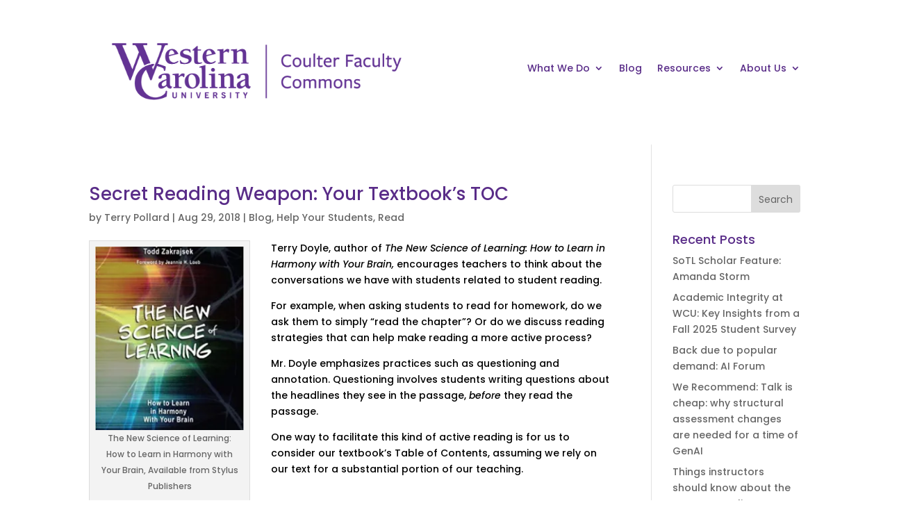

--- FILE ---
content_type: text/css
request_url: https://affiliate.wcu.edu/cfc/wp-content/themes/wcu-affiliate-theme/style.css?ver=4.27.5
body_size: 547
content:
/*
Theme Name: WCU Affiliate Theme
Theme URI: https://affiliate.wcu.edu/
Description: Flexible theme for use on WCU\'s Affiliate sites. Based on Divi by Elegant Themes.
Author: Neil Torda
Author URI: https://affiliate.wcu.edu
Template: Divi
Version: 3.0.73
*/

/* Generated by Orbisius Child Theme Creator (http://orbisius.com/products/wordpress-plugins/orbisius-child-theme-creator/) on Tue, 12 Sep 2017 21:55:25 +0000 */ 
/* The plugin now uses the recommended approach for loading the css files.*/

blockquote{border-color:#c1a875}